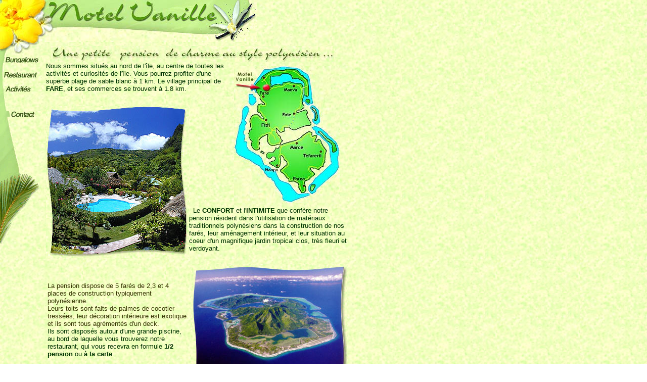

--- FILE ---
content_type: text/html; charset=UTF-8
request_url: http://motelvanille.com/motel_vanille_Chramante_pension_Hotel_Huahine_Polynesie_Francaise_Tahiti_Bora_Bora_F.php
body_size: 2623
content:
<!DOCTYPE html PUBLIC "-//W3C//DTD XHTML 1.0 Transitional//EN" "http://www.w3.org/TR/xhtml1/DTD/xhtml1-transitional.dtd">
<html xmlns="http://www.w3.org/1999/xhtml">
<head>
<title>Une Pension de charme au style Polyn�sien - Motel VANILLE - HUAHINE - Polyn&eacute;sie fran&ccedil;aise -</title>
<meta http-equiv="Content-Type" content="text/html; charset=iso-8859-1">
<meta name="keywords" content="huahine,pension huahine,pension tahiti,pension polynesie,hebergement huahine,hebergement polynesie,hotel polynesie,hotel huahine,hotel tahiti,guest house,lodging tahiti,pension de famille,pension,chambre d'hote,tahiti,authentique, authentic,traditionnel, traditional,lune de miel tahiti,lune de miel polynesie,polynesia honeymoon,diving polynesia,restaurant tahiti,restaurant huahine,cuisine polynesienne,cuisine tahitienne,Lodging,family pension,Tahiti, French polynesia,tahiti,islands,travel tahiti,vanilla, travel vacations,honeymoon, MOOREA, BORA BORA,POLYNESIA, south pacific,tahiti honeymoons,polynesia,french polynesia,tahiti weddings, sailing tahiti,tahiti paradise,coral gardens,tahiti picnics,tahiti travel,borabora honeymoon,huahine packages,tahiti packages,diving,scuba diving">
<meta name="description" content="Bienvenue � la pension MOTEL VANILLE de HUAHINE (Polyn�sie Francaise - Tahiti). Venez profiter du confort et de l'intimit� de cette petite hotellerie de charme au style polyn�sien. A votre disposition des v�los pour la ballade et une piscine pour vous rafra�chir... Location de scooters � la pension. Welcome at the pension MOTEL VANILLE - Vanilla Lodge, come and enjoy this small charming polynesian hotel in HUAHINE (French Polynesia - Tahiti). Private swimming pool, free bicycles, and mopeds renting available.">
<meta name="Robots" content="all">
<META NAME="Category" CONTENT="Huahine, French Polynesia, Polynesie Francaise, Tahiti, pension, motel, hotel, lodge, vanilla, Tahaa, Raiatea, Bora Bora">
<META NAME="Publisher" CONTENT="Motel Vanille Huahine French Polynesia Tahiti Vanilla Lodge">
<meta name="Revisit-after" content="3 days">
<link href="/style/motelvanille.css" rel="stylesheet" type="text/css" />
</head>

<body>
<div id="top"><TABLE BORDER=0 CELLPADDING=0 CELLSPACING=0 align="left">
  <TR>
		<TD>
			<a href="/motel_vanille_Chramante_pension_Hotel_Huahine_Polynesie_Francaise_Tahiti_Bora_Bora_F.php"><IMG SRC="/images/bandeau1.jpg" WIDTH=186 HEIGHT=83 border="0"><IMG SRC="/images/bandeau2.jpg" WIDTH=158 HEIGHT=83 border="0"><IMG SRC="/images/bandeau3.jpg" WIDTH=164 HEIGHT=83 border="0"></a></TD>
	</TR>
</TABLE></div><div id="nav">
<span class="navfbungalos"><A HREF="/motel_vanille_Bungalows_Chramante_pension_Hotel_Huahine_Polynesie_Francaise_Tahiti_Bora_Bora_F.php"><img name="barredenavigation02" src="/images/espaceur.gif" width=83 height=13 border=0 /></A></span>
<br />
<span class="navfrestaurant"> <A HREF="/motel_vanille_Restaurant_Chramante_pension_Hotel_Huahine_Polynesie_Francaise_Tahiti_Bora_Bora_F.php"> 
      <IMG NAME="barredenavigation04" SRC="/images/espaceur.gif" WIDTH=83 HEIGHT=12 BORDER=0></A></span>
	<br />
<span class="navfactivites"> <A HREF="/motel_vanille_Activites_Chramante_pension_Hotel_Huahine_Polynesie_Francaise_Tahiti_Bora_Bora_F.php"> 
      <IMG NAME="barredenavigation06" SRC="/images/espaceur.gif" WIDTH=83 HEIGHT=13 BORDER=0></A></span>
	<br/>
<span class="navfcontact"> <A HREF="/motel_vanille_Contact_Chramante_pension_Hotel_Huahine_Polynesie_Francaise_Tahiti_Bora_Bora_F.php"> 
      <IMG SRC="/images/espaceur.gif" WIDTH=83 HEIGHT=13 BORDER=0></A></span>

</div>
<div id="articles"><table width="602" border="0" cellpadding="0" cellspacing="0">
  <tr> 
    <td height="32" colspan="3" valign="top"> <div align="center">
      <img src="introtxt.jpg" width="562" height="31"></div></td>
    <td width="21" height="32" valign="top"></td>
  </tr>
  <tr> 
    <td height="87" colspan="2" valign="top"><font face="Verdana, Arial, Helvetica, sans-serif" size="2" color="#003300">Nous 
      sommes situ&eacute;s au nord de l'&icirc;le, au centre de toutes les activit&eacute;s 
      et curiosit&eacute;s de l'&icirc;le. Vous pourrez profiter d'une superbe 
      plage de sable blanc  &agrave; 1 km. Le village 
      principal de <b>FARE</b>, et ses commerces se trouvent &agrave; 1.8 km.</font></td>
    <td width="209" height="286" rowspan="2" valign="middle">
    <img src="carte.jpg" width="209" height="270"></td>
    <td width="21" height="87" valign="top"></td>
  </tr>
  <tr> 
    <td width="283" height="307" rowspan="2" valign="top"><img src="images/aerien.jpg" width="283" height="300"></td>
    <td width="89" height="199" valign="top"></td>
    <td width="21" height="199" valign="top"></td>
  </tr>
  <tr> 
    <td height="108" colspan="3" valign="top"><font size="2" face="Verdana, Arial, Helvetica, sans-serif" color="#333300">&nbsp; 
      </font><font size="2" face="Verdana, Arial, Helvetica, sans-serif" color="#003300">Le 
      <b>CONFORT</b> et l'<b>INTIMITE</b> que conf&egrave;re notre pension r&eacute;sident 
      dans l'utilisation de mat&eacute;riaux traditionnels polyn&eacute;siens 
      dans la construction de nos far&eacute;s, leur am&eacute;nagement int&eacute;rieur, 
      et leur situation au coeur d'<font size="2" face="Verdana, Arial, Helvetica, sans-serif" color="#003300">un 
      magnifique jardin tropical clos, tr&egrave;s fleuri et verdoyant</font>.</font></td>
  </tr>
  <tr> 
    <td width="283" height="1" valign="top"><img width="283" height="1" src="transparent.gif"></td>
    <td width="89" height="1" valign="top"><img width="89" height="1" src="transparent.gif"></td>
    <td width="209" height="1" valign="top"><img width="208" height="1" src="transparent.gif"></td>
    <td width="21" height="1" valign="top"><img width="21" height="1" src="transparent.gif"></td>
  </tr>
</table>
<table width="603" height="230">
  <tr>
    <td width="47%" height="224"><p><font size="2" face="Verdana, Arial, Helvetica, sans-serif" color="#333300">La 
        pension dispose de 5 far&eacute;s de 2,3 et 4 places de construction typiquement 
        polyn&eacute;sienne. </font></p>
      <p><font size="2" face="Verdana, Arial, Helvetica, sans-serif" color="#333300">Leurs 
        toits sont faits de palmes de cocotier tress&eacute;es, leur d&eacute;coration 
        int&eacute;rieure est exotique et ils sont tous agr&eacute;ment&eacute;s 
        d'un deck.</font></p>
      <p><font size="2" face="Verdana, Arial, Helvetica, sans-serif" color="#003300">Ils 
        sont dispos&eacute;s autour d'une grande piscine, au bord de laquelle vous trouverez 
        notre restaurant, qui vous recevra en formule <b>1/2 pension</b> ou <b>&agrave; 
        la carte</b>.</font></p>
      </td>
    <td width="53%"><img src="images/huahine.jpg" width="310" height="220"></td>
  </tr>
</table></div>
<script type="text/javascript">
var gaJsHost = (("https:" == document.location.protocol) ? "https://ssl." : "http://www.");
document.write(unescape("%3Cscript src='" + gaJsHost + "google-analytics.com/ga.js' type='text/javascript'%3E%3C/script%3E"));
</script>
<script type="text/javascript">
var pageTracker = _gat._getTracker("UA-2431621-5");
pageTracker._initData();
pageTracker._trackPageview();
</script></body>
</html>


--- FILE ---
content_type: text/css
request_url: http://motelvanille.com/style/motelvanille.css
body_size: 670
content:
@charset "utf-8";
/* CSS Document */
body {padding:0px;margin:0px;font-family:Verdana;font-size:11px; background:#fff url(../images/texture.jpg); color:#717171;}
a {color:#46be1a;}
a img{ border:0px;}
form {display: inline;}
h1, h2, h3 { margin:0 0 0 0; padding:0 2 0 0;background-repeat:no-repeat;}
dl, dt, dd, ul, li {margin:0 0 0 0;padding:0 0 0 0;list-style-type:none;}
p {margin:0 0 0 0; padding:5 0 4 0;}
li { font-size:12px;}

#home p{ text-align:center; font-weight:700; color:#305d0a; padding-bottom:5px; font-size:12px;}
#top {clear:both;}
#nav { clear:both;float:left; background:url(../images/fond.gif) no-repeat top left; height:414px;}
#articles { float:left; padding:8px;}

.new {font-size: 24;
	color: #FF0000;
	font-weight: bold; vertical-align:middle;}
.promo {color: #FF0000;	font-weight: bold;}

.navfbungalos a { background:url(/images/barredenavigation02.jpg); top:27px; position:relative;}
.navfbungalos a:hover{ background:url(/images/barredenavigation02-over.jpg);}
.navfrestaurant a { background:url(/images/barredenavigation04.jpg); top:44px; position:relative;}
.navfrestaurant a:hover{ background:url(/images/barredenavigation04-over.jpg); }
.navfactivites a { background:url(/images/barredenavigation06.jpg) no-repeat; top:60px; position:relative;}
.navfactivites a:hover{ background:url(/images/barredenavigation06-over.jpg) no-repeat;}
.navfreservation a {top:79px; position:relative;}
.navfcontact a { background:url(/images/barredenavigation10.jpg) no-repeat; top:96px; position:relative;}
.navfcontact a:hover{ background:url(/images/barredenavigation10-over.jpg) no-repeat;}

.navabungalos a { background:url(/images/barredenavigationA02.jpg); top:27px; position:relative;}
.navabungalos a:hover{ background:url(/images/barredenavigationA02-over.jpg);}
.navarestaurant a { background:url(/images/barredenavigationA04.jpg); top:44px; position:relative;}
.navarestaurant a:hover{ background:url(/images/barredenavigationA04-over.jpg); }
.navaactivites a { background:url(/images/barredenavigationA06.jpg) no-repeat; top:60px; position:relative;}
.navaactivites a:hover{ background:url(/images/barredenavigationA06-over.jpg) no-repeat;}
.navareservation a {top:79px; position:relative;}
.navacontact a { background:url(/images/barredenavigationA10.jpg) no-repeat; top:96px; position:relative;}
.navacontact a:hover{ background:url(/images/barredenavigationA10-over.jpg) no-repeat;}